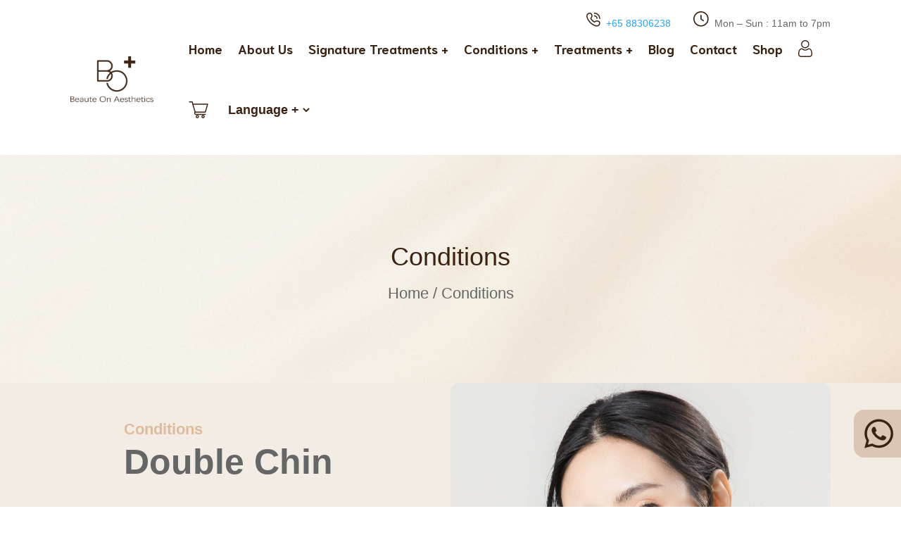

--- FILE ---
content_type: text/css
request_url: https://beauteonaesthetics.com/wp-content/themes/divi-child/style.css?ver=4.21.1
body_size: 1948
content:
/*
Theme Name: Divi Child
Theme URI: http://www.elegantthemes.com/gallery/divi/
Description: Divi Child Theme
Author: Elegant Themes
Author URI: http://www.elegantthemes.com
Version: 1.0
Template: Divi
Text Domain: divi-child
*/

/* =Theme customization starts here
-------------------------------------------------------------- */

body div#n2-ss-2 .n-uc-G70bFGkDuJQR-inner,
body div#n2-ss-2 .n-uc-lOQ0IHagpdKx-inner{
    background-size: contain;
    background-position: right center;
}
body div#n2-ss-2 .n2-ss-control-bullet{
    visibility: visible;
}

body .wt-wpcf7 input:not([type='submit']),
body .wt-wpcf7 textarea{
    width: 100%;
    border: 0;
    border-bottom: 1px solid #3B2313;
    font-size: 18px;
    color: #DCC5B3;
	padding: 5px 20px 5px 35px;
}
body .wt-wpcf7 input:not([type='submit'])::placeholder,
body .wt-wpcf7 textarea::placeholder{
    color: #DCC5B3;
}
body .wt-wpcf7 .wpcf7-not-valid-tip{
    font-size: 14px;
}
body input[type='submit']{
    border: 0;
    background-color: #DFBB9C;
    height: 60px;
    width: 190px;
    border-radius: 50px;
    font-size: 18px;
    font-weight: bold;
    cursor: pointer;
}
body .wt-wpcf7 input[type='submit']:hover{
    background-color: #3B2313;
    color: #ffffff;
}
body .wt-wpcf7 p{
    padding-bottom: 20px;
}
body .wpcf7 .wpcf7-response-output{
    margin: 30px 0 15px;
}

body .wt-wpcf7 input[name='your-name']{
    background-image: url('https://websentialsdraft2.com/beauteon/wp-content/uploads/2024/03/person.png');
    background-repeat: no-repeat;
    background-position: left center;
}
body .wt-wpcf7 input[name='your-phone']{
    background-image: url('https://websentialsdraft2.com/beauteon/wp-content/uploads/2024/03/phone-call.png');
    background-repeat: no-repeat;
    background-position: left center;
}
body .wt-wpcf7 input[name='your-email']{
    background-image: url('https://websentialsdraft2.com/beauteon/wp-content/uploads/2024/03/email.png');
    background-repeat: no-repeat;
    background-position: left center;
}
body .wt-wpcf7 input[name='your-subject']{
    background-image: url('https://websentialsdraft2.com/beauteon/wp-content/uploads/2024/03/i.png');
    background-repeat: no-repeat;
    background-position: left center;
}
body .wt-wpcf7 textarea[name='your-message']{
    background-image: url('https://websentialsdraft2.com/beauteon/wp-content/uploads/2024/03/edit.png');
    background-repeat: no-repeat;
    background-position: left top;
    background-position-y: 8px;
}
body .wt-wpcf7 .disabled{
    pointer-events: none;
}
body .wqpmb_quantity{
    border-top: 1px solid #3B2313;
    border-bottom: 1px solid #3B2313;
}
body .gt_selector{
    border: 0;
    font-weight: bold;
    color: #3B2313;
    font-size: 18px;
}
body .gt_selector option:first-child{
    display: none;
}

body .faq_treatment .et_pb_toggle{
    padding: 0 !important;
}
body .faq_treatment .et_pb_toggle_title{
    padding: 20px 25px;
}
body .faq_treatment .et_pb_toggle_open .et_pb_toggle_title{
    background-color: #3b2313!important
}
body .faq_treatment .et_pb_toggle_content{
    padding: 20px 25px;
}
body .faq_treatment .et_pb_toggle_title:before{
    visibility: hidden;
}
body .faq_treatment .et_pb_toggle_title:after{
    content: '+';
    position: absolute;
    right: 25px;
    font-size: 36px;
    font-weight: 300;
}
body .faq_treatment .et_pb_toggle_open .et_pb_toggle_title:after{
    content: '-';
}
body #page-container .et_pb_section.signature_btn .et_pb_button_module_wrapper .et_pb_button.btn-active{
    color: #FFFFFF !important;
    border-color: #3b2313 !important;
    background-color: #3b2313 !important;
}
body .et-menu .menu-item-has-children>a:first-child{
    padding-right: 0;
}
body .et-menu .menu-item-has-children>a:first-child:after{
    visibility: hidden;
}
body .hitpay-own-payment-button{
    background: #dfbb9c !important;
    color: #3b2313 !important;
    margin-top: 20px !important;
}

body .condition_content .condition_items,
body .treatment_content .treatment_items{
    display: flex;
    column-gap: 3.5%;
    flex-wrap: wrap;
}
body .condition_content .condition_item,
body .treatment_content .treatment_item{
    width: 31%;
    background-color: #fff;
    border-radius: 10px;
    margin-bottom: 40px;
}
body .condition_content .condition_item img,
body .treatment_content .treatment_item img{
    display: block;
}
body .condition_content .condition_item h3,
body .treatment_content .treatment_item h3{
    padding: 30px 20px 20px;
    font-size: 26px;
    line-height: 36px;
    text-align: center;
}

body .treatment-tabs .et_pb_tabs{
    display: flex;
    max-height: 510px;
    overflow: hidden;
}
body .treatment-tabs .nav-treatment{
    flex: none;
    width: 30%;
}
body .treatment-tabs .nav-treatment ul{
    padding: 0;
    padding-right: 25px;
    max-height: 510px;
    overflow: auto;
}
/* width */
body .treatment-tabs .nav-treatment ul::-webkit-scrollbar {
  width: 8px;
}
/* Track */
body .treatment-tabs .nav-treatment ul::-webkit-scrollbar-track {
  /*box-shadow: inset 0 0 1px grey;*/
  border-radius: 10px;
  background-color: #fff;
}
/* Handle */
body .treatment-tabs .nav-treatment ul::-webkit-scrollbar-thumb {
  background: #DFBB9C; 
  border-radius: 50px;
}
/* Handle on hover */
body .treatment-tabs .nav-treatment ul::-webkit-scrollbar-thumb:hover {
  background: #3B2313; 
}
body .treatment-tabs .nav-treatment ul li{
    list-style: none;
    border: 1px solid #DCC5B3;
    display: block;
    height: auto !important;
    margin-bottom: 8px;
    border-radius: 10px;
    overflow: hidden;
}
body .treatment-tabs .nav-treatment ul li a{
    padding: 25px 20px !important;
    display: block;
    font-size: 22px;
    color: #3B2313;
    font-weight: bold;
}
body .treatment-tabs .nav-treatment ul li.et_pb_tab_active a{
    background-color: #3B2313;
    color: #fff;
}
body .treatment-tabs .nav-treatment ul li:not(.et_pb_tab_active):hover a{
    background-color:#DCC5B3;
}
body .treatment-tabs .et_pb_all_tabs{
    border-radius: 10px;
    padding: 50px;
    background-color: #fff;
    margin-left: 25px;
}
body .treatment-tabs .treatment_content{
    display: flex;
    column-gap: 5%;
}
body .treatment-tabs .treatment_content .treatment_image{
    width: 40%;
    flex: none;
}
body .treatment-tabs .treatment_content .treatment_image img{
    border: 1px solid #F6F5F1;
    border-radius: 10px;
}
body .treatment-tabs .treatment_content .treatment_details{
    width: 100%;
}
body .treatment-tabs .treatment_content .treatment_details .treatment_type{
    font-weight: bold;
    color: #DFBB9C;
    font-size: 19px;
    line-height: 40px;
}
body .treatment-tabs .treatment_content .treatment_details .treatment_title{
    font-size: 40px;
    font-weight: bold;
    line-height: 60px;
    color: #3B2313;
}
body .treatment-tabs .treatment_content .treatment_details .treatment_desc{
    color: #3B2313;
    font-size: 16px;
    line-height: 28px;
    max-height: 170px;
    overflow: auto;
}
body .treatment-tabs .treatment_content .treatment_details .treatment_price{
    font-size: 24px;
    font-weight: bold;
    line-height: 60px;
    color: #DFBB9C;
    display: block;
}
body .treatment-tabs .treatment_content .treatment_details .treatment_price span{
    color: #3B2313;
}
body .treatment-tabs .treatment_content .treatment_details .treatment_btn{
    display: inline-block;
    background-color: #DFBB9C;
    align-items: center;
    justify-content: center;
    border-radius: 50px;
    font-size: 18px;
    font-weight: bold;
    color: #3B2313;
    padding: 11px 40px;
    transition: padding 300ms ease 0ms;
	margin-top: 10px;
}
body .treatment-tabs .treatment_content .treatment_details .treatment_btn:hover{
    background-color: #3B2313;
    color: #fff;
    padding-left: 30px;
    padding-right: 50px;
    position: relative;
}
body .treatment_btn:after{
    content: '$';
    left: auto;
    font-family: ETmodules !important;
    font-weight: 900 !important;
    opacity: 0;
    position: absolute;
    right: 20px;
    top: 14px;
    font-size: 24px;
}
body .treatment_btn:hover:after{
    opacity: 1;
}
body.woocommerce .woocommerce-error, 
body.woocommerce .woocommerce-info, 
body.woocommerce .woocommerce-message{
    background-color: #3B2313;
}
body .wt-pagination{
    text-align: center;
}
body .wt-pagination .page-numbers{
    border: 1px solid #3B2313;
    width: 60px;
    height: 60px;
    display: inline-block;
    border-radius: 8px;
    color:  #3B2313;
    font-weight: bold;
    font-size: 22px;
    align-content: center;
}
body .wt-pagination .page-numbers:hover,
body .wt-pagination .page-numbers.current{
    background-color: #DCC5B3;
    border-color: #DCC5B3;
}
body.woocommerce.et-db #et-boc .et-l .et_overlay:before{
    content: 'Add To Cart';
    font-family: 'Niramit', Helvetica, Arial, Lucida, sans-serif !important;
    font-size: 16px;
    color: #3B2313;
    background-color: #DFBB9C;
    padding: 13px 20px;
    border-radius: 50px;
    display: block;
}
body.woocommerce.et-db #et-boc .et-l .et_overlay:before:hover{
    background-color: #3B2313;
    color: #ffffff;
}

@media(max-width: 980px){
    body .treatment-tabs .et_pb_tabs{
        display: block;
        max-height: none;
    }
    body .treatment-tabs .nav-treatment{
        width: 100%;
    }
    body .treatment-tabs .nav-treatment ul li{
        display: inline-block;
        margin-right: 20px;
    }
    body .treatment-tabs .nav-treatment ul{
        padding-right: 0;
    }
    body .treatment-tabs .nav-treatment ul li a{
        font-size: 18px;
        padding: 10px 15px !important;
    }
    body .treatment-tabs .et_pb_all_tabs{
        margin-left: 0;
    }
    body .treatment-tabs .et_pb_all_tabs{
        padding: 30px;
    }
    body .condition_content .condition_item, 
    body .treatment_content .treatment_item{
        width: 47%;
    }
    body .condition_content .condition_items, 
    body .treatment_content .treatment_items{
        column-gap: 6%;
    }
}

@media(max-width: 767px){
    body .treatment-tabs .nav-treatment ul li{
        margin-right: 10px;
    }
    body .treatment-tabs .nav-treatment ul li a{
        font-size: 16px;
    }
    body .treatment-tabs .treatment_content{
        display: block;
    }
    body .treatment-tabs .treatment_content .treatment_image{
        width: 100%;
    }
    body .treatment-tabs .treatment_content .treatment_details .treatment_title{
        font-size: 30px;
        line-height: 40px;
    }
    body .treatment-tabs .treatment_content .treatment_details .treatment_price{
        font-size: 20px;
    }
    body .condition_content .condition_item, 
    body .treatment_content .treatment_item{
        width: 100%;
    }
    body .condition_content .condition_item h3, 
    body .treatment_content .treatment_item h3{
        font-size: 22px;
        line-height: 24px;
    }
}


--- FILE ---
content_type: text/css
request_url: https://beauteonaesthetics.com/wp-content/et-cache/global/et-divi-customizer-global.min.css?ver=1767762645
body_size: -65
content:
body .hitpay-own-payment-button{background:#dfbb9c!important;color:#3b2313!important;margin-top:20px!important}body .cs-menu ul li.current-menu-item a{background-color:#3b2313;color:#fff!important}body .cs-menu .et_pb_menu__menu{display:block}body .cs-menu .et_mobile_nav_menu{display:none}

--- FILE ---
content_type: text/css
request_url: https://beauteonaesthetics.com/wp-content/et-cache/529/et-core-unified-cpt-tb-534-tb-535-tb-50-deferred-529.min.css?ver=1767771186
body_size: 1332
content:
.et_pb_section_2_tb_body.et_pb_section{background-color:#f2ece4!important}.et_pb_row_3_tb_body,body #page-container .et-db #et-boc .et-l .et_pb_row_3_tb_body.et_pb_row,body.et_pb_pagebuilder_layout.single #page-container #et-boc .et-l .et_pb_row_3_tb_body.et_pb_row,body.et_pb_pagebuilder_layout.single.et_full_width_page #page-container .et_pb_row_3_tb_body.et_pb_row{width:86%}.et_pb_image_1_tb_body .et_pb_image_wrap{border-radius:25px 25px 25px 25px;overflow:hidden}.et_pb_image_1_tb_body{text-align:left;margin-left:0}.et_pb_text_10_tb_body h3{font-size:40px;line-height:50px}.et_pb_button_0_tb_body_wrapper .et_pb_button_0_tb_body,.et_pb_button_0_tb_body_wrapper .et_pb_button_0_tb_body:hover{padding-top:10px!important;padding-right:45px!important;padding-bottom:10px!important;padding-left:25px!important}body #page-container .et_pb_section .et_pb_button_0_tb_body:hover:after{margin-left:.3em;left:auto;margin-left:.3em}body #page-container .et_pb_section .et_pb_button_0_tb_body:after{line-height:inherit;font-size:inherit!important;opacity:1;margin-left:.3em;left:auto;font-family:ETmodules!important;font-weight:400!important}.et_pb_button_0_tb_body,.et_pb_button_0_tb_body:after{transition:all 300ms ease 0ms}.et_pb_section_3_tb_body.et_pb_section{background-color:#f6f5f1!important}.et_pb_text_11_tb_body h3{font-size:40px;line-height:60px;text-align:center}.et_pb_text_11_tb_body{margin-bottom:30px!important}.et_pb_accordion_0_tb_body.et_pb_accordion h5.et_pb_toggle_title,.et_pb_accordion_0_tb_body.et_pb_accordion h1.et_pb_toggle_title,.et_pb_accordion_0_tb_body.et_pb_accordion h2.et_pb_toggle_title,.et_pb_accordion_0_tb_body.et_pb_accordion h3.et_pb_toggle_title,.et_pb_accordion_0_tb_body.et_pb_accordion h4.et_pb_toggle_title,.et_pb_accordion_0_tb_body.et_pb_accordion h6.et_pb_toggle_title{font-size:22px;color:#3b2313!important}.et_pb_accordion_0_tb_body.et_pb_accordion .et_pb_toggle_content{color:#3b2313!important}.et_pb_accordion_0_tb_body.et_pb_accordion .et_pb_accordion_item{border-radius:10px 10px 10px 10px;overflow:hidden;border-color:#3b2313}.et_pb_accordion_0_tb_body.et_pb_accordion .et_pb_toggle_open h5.et_pb_toggle_title,.et_pb_accordion_0_tb_body.et_pb_accordion .et_pb_toggle_open h1.et_pb_toggle_title,.et_pb_accordion_0_tb_body.et_pb_accordion .et_pb_toggle_open h2.et_pb_toggle_title,.et_pb_accordion_0_tb_body.et_pb_accordion .et_pb_toggle_open h3.et_pb_toggle_title,.et_pb_accordion_0_tb_body.et_pb_accordion .et_pb_toggle_open h4.et_pb_toggle_title,.et_pb_accordion_0_tb_body.et_pb_accordion .et_pb_toggle_open h6.et_pb_toggle_title{color:#FFFFFF!important}.et_pb_accordion_item_0_tb_body.et_pb_toggle,.et_pb_accordion_item_1_tb_body.et_pb_toggle{padding-right:25px!important;padding-left:25px!important;margin-bottom:30px!important}.et_pb_accordion_item_2_tb_body.et_pb_toggle{padding-right:25px!important;padding-left:25px!important}@media only screen and (max-width:980px){.et_pb_image_1_tb_body .et_pb_image_wrap img{width:auto}.et_pb_text_10_tb_body h3,.et_pb_text_11_tb_body h3{font-size:36px;line-height:40px}body #page-container .et_pb_section .et_pb_button_0_tb_body:after{line-height:inherit;font-size:inherit!important;margin-left:.3em;left:auto;display:inline-block;opacity:1;content:attr(data-icon);font-family:ETmodules!important;font-weight:400!important}body #page-container .et_pb_section .et_pb_button_0_tb_body:before{display:none}body #page-container .et_pb_section .et_pb_button_0_tb_body:hover:after{margin-left:.3em;left:auto;margin-left:.3em}}@media only screen and (max-width:767px){.et_pb_image_1_tb_body .et_pb_image_wrap img{width:auto}.et_pb_text_10_tb_body h3{font-size:28px;line-height:40px}body #page-container .et_pb_section .et_pb_button_0_tb_body:after{line-height:inherit;font-size:inherit!important;margin-left:.3em;left:auto;display:inline-block;opacity:1;content:attr(data-icon);font-family:ETmodules!important;font-weight:400!important}body #page-container .et_pb_section .et_pb_button_0_tb_body:before{display:none}body #page-container .et_pb_section .et_pb_button_0_tb_body:hover:after{margin-left:.3em;left:auto;margin-left:.3em}.et_pb_text_11_tb_body h3{font-size:28px;line-height:36px}}.et_pb_section_0_tb_footer.et_pb_section{padding-top:80px;padding-bottom:80px;background-color:rgba(220,197,179,0.5)!important}.et_pb_section_0_tb_footer:before{content:'';position:absolute;height:100%;width:100%;top:0;left:0;background-color:rgba(220,197,179,0.5);z-index:1}.et_pb_row_0_tb_footer,body #page-container .et-db #et-boc .et-l .et_pb_row_0_tb_footer.et_pb_row,body.et_pb_pagebuilder_layout.single #page-container #et-boc .et-l .et_pb_row_0_tb_footer.et_pb_row,body.et_pb_pagebuilder_layout.single.et_full_width_page #page-container .et_pb_row_0_tb_footer.et_pb_row,.et_pb_row_1_tb_footer,body #page-container .et-db #et-boc .et-l .et_pb_row_1_tb_footer.et_pb_row,body.et_pb_pagebuilder_layout.single #page-container #et-boc .et-l .et_pb_row_1_tb_footer.et_pb_row,body.et_pb_pagebuilder_layout.single.et_full_width_page #page-container .et_pb_row_1_tb_footer.et_pb_row,.et_pb_row_2_tb_footer,body #page-container .et-db #et-boc .et-l .et_pb_row_2_tb_footer.et_pb_row,body.et_pb_pagebuilder_layout.single #page-container #et-boc .et-l .et_pb_row_2_tb_footer.et_pb_row,body.et_pb_pagebuilder_layout.single.et_full_width_page #page-container .et_pb_row_2_tb_footer.et_pb_row{width:86%}.et_pb_text_0_tb_footer.et_pb_text{color:#f6f5f1!important}.et_pb_text_0_tb_footer{line-height:28px;line-height:28px;max-width:600px}.et_pb_text_0_tb_footer h3{font-weight:700;font-size:50px;color:#f6f5f1!important;line-height:70px}.et_pb_text_0_tb_footer h4{font-weight:700;font-size:22px;color:#3b2313!important;line-height:32px}.et_pb_button_0_tb_footer_wrapper{margin-top:30px!important}.et_pb_button_0_tb_footer,.et_pb_button_0_tb_footer:after{transition:all 300ms ease 0ms}div.et_pb_section.et_pb_section_1_tb_footer{background-image:url(https://beauteonaesthetics.com/wp-content/uploads/2024/03/light-beige-grainy-gradient-background-vanilla-toned-blurry-cosmetics-background-silk-drapery-backdrop.png)!important}.et_pb_section_1_tb_footer.et_pb_section{padding-top:20px;padding-bottom:10px}.et_pb_image_0_tb_footer{max-width:200px;text-align:left;margin-left:0}.et_pb_text_1_tb_footer,.et_pb_text_2_tb_footer{max-width:280px}.et_pb_image_1_tb_footer{z-index:99;position:fixed!important;bottom:70px;top:auto;right:0px;left:auto;text-align:left;margin-left:0}body.logged-in.admin-bar .et_pb_image_1_tb_footer{top:auto}.et_pb_text_3_tb_footer h4,.et_pb_text_4_tb_footer h4,.et_pb_text_5_tb_footer h4,.et_pb_text_6_tb_footer h4{font-size:23px}.et_pb_column_3_tb_footer{display:flex}.et_pb_text_7_tb_footer{line-height:16px;font-size:15px;line-height:16px;margin-bottom:0px!important;width:100%}.et_pb_text_8_tb_footer{font-size:15px}.et_pb_row_3_tb_footer,body #page-container .et-db #et-boc .et-l .et_pb_row_3_tb_footer.et_pb_row,body.et_pb_pagebuilder_layout.single #page-container #et-boc .et-l .et_pb_row_3_tb_footer.et_pb_row,body.et_pb_pagebuilder_layout.single.et_full_width_page #page-container .et_pb_row_3_tb_footer.et_pb_row{width:90%}.et_pb_text_9_tb_footer h3{font-size:40px;color:#3b2313!important;text-align:center}.et_pb_text_9_tb_footer{margin-bottom:40px!important}.et_pb_social_media_follow_network_0_tb_footer a.icon,.et_pb_social_media_follow_network_1_tb_footer a.icon,.et_pb_social_media_follow_network_2_tb_footer a.icon{background-color:#3b2313!important}.et_pb_social_media_follow_network_0_tb_footer.et_pb_social_icon a.icon,.et_pb_social_media_follow_network_1_tb_footer.et_pb_social_icon a.icon,.et_pb_social_media_follow_network_2_tb_footer.et_pb_social_icon a.icon{border-radius:50px 50px 50px 50px}.et_pb_text_0_tb_footer.et_pb_module{margin-left:auto!important;margin-right:auto!important}.et_pb_section_2_tb_footer{max-width:600px;margin-left:auto!important;margin-right:auto!important}@media only screen and (min-width:981px){.et_pb_image_1_tb_footer{max-width:200px}.et_pb_column_2_tb_footer{display:flex}.et_pb_text_3_tb_footer{width:60%}.et_pb_text_4_tb_footer,.et_pb_text_5_tb_footer,.et_pb_text_6_tb_footer,.et_pb_text_8_tb_footer{width:50%}}@media only screen and (max-width:980px){.et_pb_section_0_tb_footer.et_pb_section{padding-top:80px;padding-bottom:80px}.et_pb_text_0_tb_footer h3{font-size:40px;line-height:50px}.et_pb_text_0_tb_footer h4{font-size:20px;line-height:32px}body #page-container .et_pb_section .et_pb_button_0_tb_footer:after{display:inline-block;opacity:0}body #page-container .et_pb_section .et_pb_button_0_tb_footer:hover:after{opacity:1}.et_pb_image_0_tb_footer .et_pb_image_wrap img,.et_pb_image_1_tb_footer .et_pb_image_wrap img{width:auto}.et_pb_image_1_tb_footer{max-width:200px}.et_pb_column_2_tb_footer{display:flex;flex-wrap:wrap}.et_pb_text_3_tb_footer{width:50%;flex:none}.et_pb_text_4_tb_footer,.et_pb_text_5_tb_footer,.et_pb_text_6_tb_footer{width:50%}.et_pb_text_7_tb_footer{font-size:15px}.et_pb_text_8_tb_footer{font-size:15px;width:50%}.et_pb_text_9_tb_footer h3{font-size:40px}}@media only screen and (min-width:768px) and (max-width:980px){.et_pb_column_3_tb_footer{display:flex}}@media only screen and (max-width:767px){.et_pb_section_0_tb_footer.et_pb_section{padding-top:40px;padding-bottom:40px}.et_pb_text_0_tb_footer h3{font-size:28px;line-height:40px}.et_pb_text_0_tb_footer h4{font-size:18px;line-height:20px}body #page-container .et_pb_section .et_pb_button_0_tb_footer{font-size:16px!important}body #page-container .et_pb_section .et_pb_button_0_tb_footer:after{display:inline-block;opacity:0;font-size:1.6em}body #page-container .et_pb_section .et_pb_button_0_tb_footer:hover:after{opacity:1}body.et_button_custom_icon #page-container .et_pb_button_0_tb_footer:after{font-size:16px}.et_pb_image_0_tb_footer{text-align:center;margin-left:auto;margin-right:auto}.et_pb_image_0_tb_footer .et_pb_image_wrap img,.et_pb_image_1_tb_footer .et_pb_image_wrap img{width:auto}.et_pb_image_1_tb_footer{max-width:55px}.et_pb_column_2_tb_footer{display:flex;flex-wrap:wrap}.et_pb_text_3_tb_footer{width:55%;flex:none}.et_pb_text_4_tb_footer,.et_pb_text_6_tb_footer{width:45%}.et_pb_text_5_tb_footer{width:55%}.et_pb_row_2_tb_footer.et_pb_row{padding-top:0px!important;padding-top:0px!important}.et_pb_column_3_tb_footer{display:block}.et_pb_text_7_tb_footer{font-size:14px}.et_pb_text_8_tb_footer{font-size:13px;width:100%}.et_pb_text_9_tb_footer h3{font-size:30px}.et_pb_text_1_tb_footer.et_pb_module,.et_pb_text_2_tb_footer.et_pb_module{margin-left:auto!important;margin-right:auto!important}}

--- FILE ---
content_type: text/javascript
request_url: https://beauteonaesthetics.com/wp-content/themes/divi-child/js/custom.js?ver=3.2
body_size: 9
content:

jQuery(document).ready(function(){
	jQuery('.gt_selector option[value="en|en"]').removeAttr("selected");
	jQuery('.gt_selector option[value="en|zh-CN"]').text("Chinese");
	
	jQuery('.signature_btn .et_pb_button').each(function(){
		var curl = window.location.href;
		var myurl = jQuery(this).attr('href');
		// console.log(myurl);
		if(curl == myurl){
			jQuery(this).addClass('btn-active');
		}
	});
});